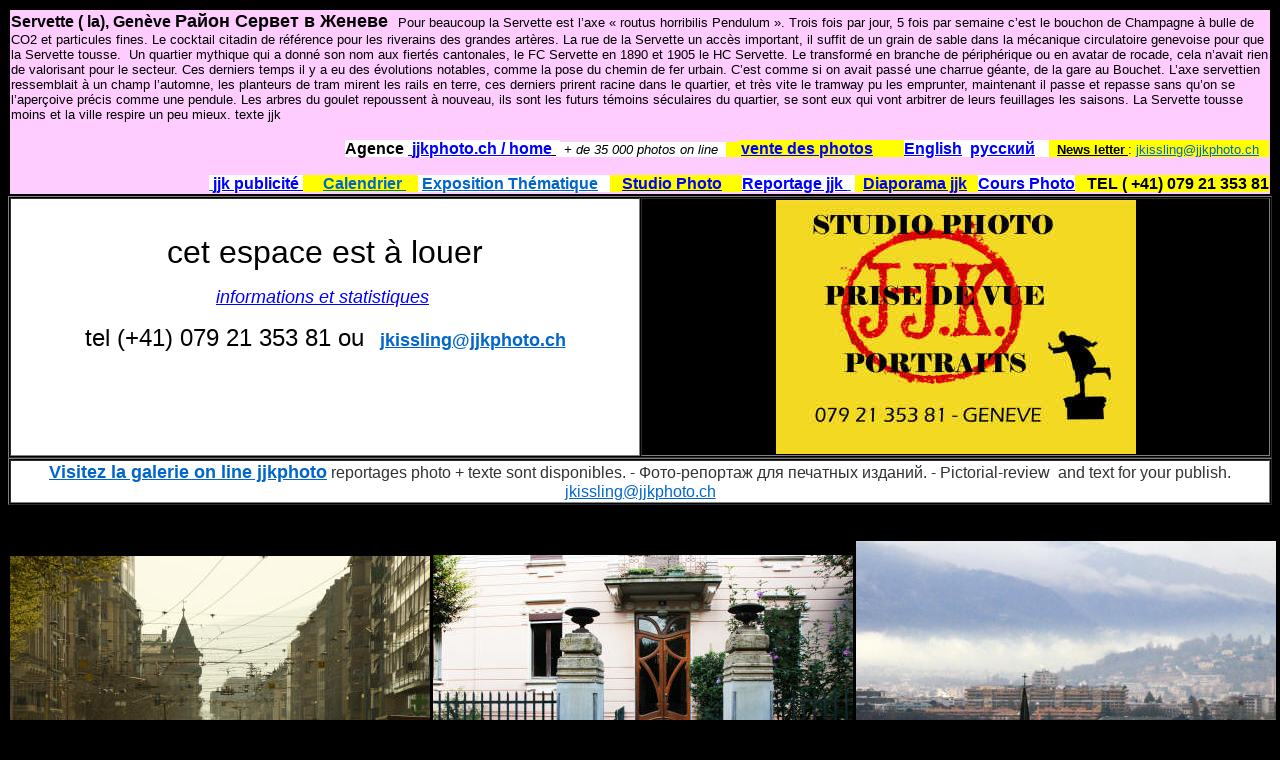

--- FILE ---
content_type: text/html; charset=windows-1252
request_url: https://www.jjkphoto.ch/photo%20servette%20charmilles.htm
body_size: 6458
content:
<html>

<head>
<meta http-equiv="Content-Language" content="fr-ch">
<meta http-equiv="Content-Type" content="text/html; charset=windows-1252">
<meta name="GENERATOR" content="Microsoft FrontPage 6.0">
<meta name="ProgId" content="FrontPage.Editor.Document">
<title>photo servette charmilles</title>
</head>

<body bgcolor="#000000" text="#FFFFFF" link="#0066CC">

<table border="0" width="100%" height="23">
  <tr>
    <td width="100%" bgcolor="#FFCCFF" height="17"><font color="#000000"><font size="3" face="Arial"><b>Servette
      ( la), Genève&nbsp;</b></font><b><font face="Arial" size="4">&#1056;&#1072;&#1081;&#1086;&#1085;
      &#1057;&#1077;&#1088;&#1074;&#1077;&#1090; &#1074;
      &#1046;&#1077;&#1085;&#1077;&#1074;&#1077;&nbsp; </font></b><font face="Arial" size="2"><span lang="FR-CH" style="mso-bidi-font-size: 12.0pt">Pour
      beaucoup la Servette est l’axe «&nbsp;routus horribilis Pendulum&nbsp;».
      Trois fois par jour, 5 fois par semaine c’est le bouchon de Champagne à
      bulle de CO2 et particules fines. Le cocktail citadin de référence pour
      les riverains des grandes artères.<o:p>
      </o:p>
      </span><span lang="FR-CH">La rue de la Servette un accès important, il
      suffit de un grain de sable dans la mécanique circulatoire genevoise pour
      que la Servette tousse.</span>&nbsp; <span lang="FR-CH" style="mso-bidi-font-size: 12.0pt">Un
      quartier mythique qui a donné son nom aux fiertés cantonales, le FC
      Servette en 1890 et 1905 le HC Servette. Le transformé en branche de périphérique
      ou en avatar de rocade, cela n’avait rien de valorisant pour le
      secteur. Ces derniers temps il y a eu des évolutions notables, comme la
      pose du chemin de fer urbain. C’est comme si on avait passé une charrue
      géante, de la gare au Bouchet. L’axe servettien ressemblait à un champ
      l’automne, les planteurs de tram mirent les rails en terre, ces derniers
      prirent racine dans le quartier, et très vite le tramway pu les
      emprunter, maintenant il passe et repasse sans qu’on se l’aperçoive
      précis comme une pendule. </span><span lang="FR-CH" style="mso-bidi-font-size: 12.0pt; mso-fareast-font-family: SimSun; mso-ansi-language: FR-CH; mso-fareast-language: ZH-CN; mso-bidi-language: AR-SA">Les
      arbres du goulet repoussent à nouveau, ils sont les futurs témoins séculaires
      du quartier, se sont eux qui vont arbitrer de leurs feuillages les
      saisons. La Servette tousse moins et la ville respire un peu mieux. texte
      jjk</span></font><font face="Arial"> </font>
      </font>
      <p align="right">
		<span style="font-weight: 700; background-color: #FFFFFF">
		<font face="Arial" color="#000000">Agence</font></span><b><span style="background-color: #FFFFFF"><font face="Arial"><font size="3" color="#0000FF">&nbsp;</font><a href="http://www.jjkphoto.ch"><font color="#0000FF">
      <font size="3">
      	jjkphoto.ch / </font>home</font><font color="#000000" size="2">&nbsp;</font></a></font><font face="Arial" size="2" color="#000000">&nbsp;</font></span></b><font color="#000000"><font face="Arial"><i><font size="2"><span style="background-color: #FFFFFF">&nbsp;+ 
		de 35 000 photos on line&nbsp;&nbsp;</span><span style="background-color: #FFFF00">&nbsp;&nbsp; </span> </font></i><span style="background-color: #FFFF00">
		<font size="1">&nbsp;</font></span></font><span style="background-color: #FFFF00"><b><a href="start.htm"><font size="3" color="#0000FF" face="Arial">vente des photos</font></a><font face="Arial" size="2" color="#0000FF">&nbsp;</font></b><font face="Arial"><font size="1"> </font>
		<i>
		<b><font size="2" color="#0000FF">&nbsp;&nbsp;&nbsp;&nbsp;</font></b></i></font></span></font><span style="background-color: #FFFF00"><font face="Arial"><font size="2"><b><i><font color="#0000FF"> </font>
		</i></b></font><font color="#000000">
		<b><font color="#0000FF">&nbsp;</font></b></font></font></span><font face="Arial"><b><font color="#000000"><span style="background-color: #FFFFFF"><a href="ecological%20photo.htm"><font color="#0000FF">English</font></a></span></font></b><span style="background-color: #FFFFFF"><b><font color="#0000FF">&nbsp; </font><font color="#000000"> <a href="russian%20picture.htm">
		<font color="#0000FF">&#1088;&#1091;&#1089;&#1089;&#1082;&#1080;&#1081;</font></a></font></b><i><font color="#0000FF"> <font size="4">&nbsp; </font> </font></i>
		</span>
		<span style="background-color: #FFFF00"><b><font color="#000000">
		<font size="2">&nbsp; </font>
		<a href="news_letter_jjkphoto.htm">
		<font size="2" color="#000000">News letter</font><font size="1" color="#000000"> </font></a> </font> 
		</b><font color="#000000" size="2">
		:
      <a href="mailto:jkissling@jjkphoto.ch">jkissling@jjkphoto.ch</a></font><font color="#0066CC" size="2"> </font>
		<i><font color="#0000FF"><font size="1">&nbsp;&nbsp;</font><font size="2">
      </font>
      	</font>
      	</i></span>
		</font>
		<p align="right">
		<font face="Arial" color="#0000FF"><b>
		<span style="background-color: #FFFFFF">
		<a href="publicite%20sur%20internet.htm">
		&nbsp;</a></span></b></font><font face="Arial"><a href="publicite%20sur%20internet.htm"><span style="background-color: #FFFFFF"><font color="#0000FF"><b>jjk</b></font></span></a></font><b><span style="background-color: #FFFFFF"><a href="publicite%20sur%20internet.htm"><font color="#0000FF" face="Arial">
		publicité&nbsp;</font></a></span><font face="Arial"><span style="background-color: #FFFF00"><font color="#000000">&nbsp;&nbsp;&nbsp;&nbsp; </font>
		</span>
		<span style="mso-bidi-font-size: 12.0pt; background-color:#FFFF00" lang="FR-CH">
		<a href="calendrier_photo_entreprise.htm">Calendrier </a></span>
		</font>
		<font face="Arial" color="#000000"><span style="background-color: #FFFF00">&nbsp;&nbsp; </span>
		<span style="background-color: #FFFFFF">&nbsp;</span><span style="mso-fareast-font-family: Times New Roman; mso-ansi-language: FR-CH; mso-fareast-language: EN-US; mso-bidi-language: AR-SA; background-color:#FFFFFF" lang="FR-CH"><a href="exposition_thematique_photo.htm">Exposition Thématique</a>&nbsp;&nbsp; </span></font><span style="background-color: #FFFF00">
		<font face="Arial" color="#000000">&nbsp;&nbsp; </font>
      <a href="studio_photo_geneve_jjk.htm">
		<font color="#0000FF" face="Arial" size="3">Studio
      Photo</font></a><font face="Arial">&nbsp;&nbsp;&nbsp;&nbsp; </font></span> <span style="mso-fareast-font-family: Times New Roman; mso-ansi-language: FR-CH; mso-fareast-language: EN-US; mso-bidi-language: AR-SA" lang="FR-CH">
		<span style="background-color: #FFFFFF"><a href="reportage.htm">
		<font color="#0000FF" face="Arial" size="3">Reportage
          jjk&nbsp;</font></a></span><font color="#0000FF" face="Arial" size="3"><span style="background-color: #FFFFFF"><a href="reportage.htm">
      </a>&nbsp;</span><span style="mso-fareast-font-family: Times New Roman; mso-ansi-language: FR-CH; mso-fareast-language: EN-US; mso-bidi-language: AR-SA; background-color:#FFFF00">&nbsp;
      </span></font></span><span style="background-color: #FFFF00"><a href="diaporamajjk%20.htm">
		<font color="#0000FF" size="3" face="Arial">Diaporama
      jjk</font></a><font color="#0000FF" size="3" face="Arial">&nbsp;</font></span></b><span style="background-color: #FFFF00"><font face="Arial"><font color="#000000"> </font>
		<font size="1" color="#000000">&nbsp;</font></font></span><a href="cours_photo_geneve.htm"><span style="background-color: #FFFFFF"><font color="#0000FF" face="Arial" size="3"><b>Cours
          Photo</b></font></span></a><span style="background-color: #FFFF00"><font face="Arial"><font size="1" color="#000000">&nbsp; &nbsp; </font>
		<b>
		<font color="#000000">TEL ( +41) 079 21 353 81</font></b></font></span></td>
  </tr>
</table>




<font face="Arial">




<script type="text/javascript">google_ad_client="pub-6979648561642962";google_ad_width=728;google_ad_height=90;google_ad_format="728x90_as";google_ad_type="text";google_ad_channel="7799693654+5514717979+1178669680+1108194451+2301380089";google_color_border="336699";google_color_bg="FFFFFF";google_color_link="0000FF";google_color_text="000000";google_color_url="008000";</script>
<script type="text/javascript" src="http://pagead2.googlesyndication.com/pagead/show_ads.js"></script>




</font>




<table border="1" cellspacing="1" width="100%">
  <tr>
    <td width="50%" bgcolor="#FFFFFF" bordercolor="#FF0000">
		<p align="center">
        <font face="Arial" size="6" color="#000000">cet espace est à 
		louer</font></p>
		<p align="center"><a href="publicite%20sur%20internet.htm">
		<span style="background-color: #FFFFFF"><i>
		<font face="Arial" size="4" color="#0000FF">informations et statistiques</font></i></span></a><span style="background-color: #FFFFFF"><font face="Arial"><i><font face="Arial" size="4" color="#0000FF">&nbsp;</font></i><font face="Arial" size="4" color="#0000FF"> </font>
		</font></span>
      	</p>
		<p align="center"><span lang="fr-ch">
		<font color="#000000" size="5" face="Arial">tel (+41) 079 21 353 81 ou </font></span>
		<font face="Arial">&nbsp;</font><b><font size="4" face="Arial">&nbsp;</font><font face="Arial"><a href="mailto:jkissling@jjkphoto.ch"><font size="4">jkissling@jjkphoto.ch</font></a><font size="4">
		</font></font></b>
		<p>&nbsp;<p align="center">&nbsp;</p>
    </td>  
    <td width="50%" bordercolor="#FF0000">
      <p align="center"><font face="Arial"><a href="studio_photo_geneve_jjk.htm"><img border="0" src="pics_sm/web_pub5.jpg" width="360" height="254"></a>
    	</font>
    </td> 
  </tr>
</table>



  <table border="1" cellspacing="1" width="100%" height="25">
    <tr>
      <td width="100%" bgcolor="#FFFFFF" height="1" align="center">
        <b><font face="Arial" color="#333333" size="4">
		<a href="galerie_photo_on_line.htm">Visitez la galerie on line jjkphoto</a></font></b><font color="#333333" size="3" face="Arial">&nbsp;reportages photo + texte sont disponibles. - &#1060;&#1086;&#1090;&#1086;-&#1088;&#1077;&#1087;&#1086;&#1088;&#1090;&#1072;&#1078; &#1076;&#1083;&#1103; &#1087;&#1077;&#1095;&#1072;&#1090;&#1085;&#1099;&#1093; 
		&#1080;&#1079;&#1076;&#1072;&#1085;&#1080;&#1081;. - Pictorial-review&nbsp; and text for your publish. <a href="mailto:jkissling@jjkphoto.ch">
		jkissling@jjkphoto.ch</a></font></td>
    </tr>
  </table>



<div align="center">
  <center>
  <table border="0" cellspacing="1" width="100%" height="192">
    <!-- MSTableType="nolayout" -->
	<tr>
      <td width="33%" align="center" height="64"><font face="Arial">&nbsp;
        </font>
		<p><font face="Arial">
		<img border="0" src="pics/33719%20servette%20geneve%20jjkphoto.JPG" width="420" height="277"></font><p>
		<font face="Arial">33719 rue de la Servette</font><p>&nbsp;</td>
      <td width="33%" align="center" height="64"><font face="Arial">&nbsp;
        </font>
		<p>
		<font face="Arial">
		<img border="0" src="pics/33720%20servette%20geneve%20jjkphoto.JPG" width="420" height="279"></font><p>
		<font face="Arial">33720 rue des Aster</font><p>
		&nbsp;</td>
      <td width="34%" align="center" height="64"><font face="Arial">&nbsp;
        </font>
		<p><font face="Arial">
		<img border="0" src="pics/33721%20servette%20geneve%20jjkphoto.JPG" width="420" height="308"></font><p>
		<font face="Arial">33721 toit de la rue de la Servette</font><p>&nbsp;</td>
    </tr>
    <tr>
      <td width="33%" align="center" height="65"><font face="Arial">&nbsp;
        </font>
		<p><font face="Arial">
		<img border="0" src="pics/33722%20servette%20geneve%20jjkphoto.JPG" width="420" height="315"></font><p>
		<font face="Arial">33722 réhaussement d'immeuble rue de la Servette</font><p>&nbsp;<p>&nbsp;</td>
      <td width="33%" align="center" height="65"><font face="Arial">
		<img border="0" src="pics/33723%20servette%20geneve%20jjkphoto.JPG" width="420" height="308"></font><p>
		<font face="Arial">33723 rue de l'Encylopedie </font></p>
		<p>&nbsp;</p>
		<p><font face="Arial">&nbsp;
        </font>
        </td>
      <td width="34%" align="center" height="65"><font face="Arial">
		<img border="0" src="pics/33724%20servette%20geneve%20jjkphoto.JPG" width="420" height="279"></font><p>
		<font face="Arial">33724 rue de la Servette</font></p>
		<p>&nbsp;</p>
		<p><font face="Arial">&nbsp;
        </font>
        </td>
    </tr>
  </table>
  </center>
</div>


  <table border="1" cellspacing="1" width="100%" height="32">
    <tr>
      <td width="100%" bgcolor="#FFFFFF" height="28">
        <p align="left"><font color="#333333" size="3" face="Arial"> <b>&nbsp;toutes 
		les images sont disponibles aux formats internet, presse et poster&nbsp;&nbsp;
        </b></font><span style="background-color: #FFFF00"><i>
		<font face="Arial"><font color="#000000"><b><a href="start.htm"><font size="3">
		vente des photos</font></a></b></font>
      </font>
      <b>
      <font face="Arial" size="2" color="#000000"> et droits d'auteurs</font></b></i></span><font color="#333333" size="3" face="Arial"><b> </b>
		. <a href="mailto:jkissling@jjkphoto.ch">jkissling@jjkphoto.ch</a></font></p>
      </td>
    </tr>
  </table>


<p>&nbsp;</p>



<table border="0" cellpadding="2" width="100%">
  <tr>
    <td width="100%">
      <p align="center"><font face="Arial">&nbsp;&nbsp;</font></p>
      <p align="center"><font face="Arial"><img border="0" src="pics_sm/14066__jjkphoto.jpg" width="600" height="200"></font></p>
      <p align="center"><font face="Arial">14066 école ingénieur&nbsp; ancienne 
		sculpture</font></p>
      <p align="center">&nbsp;</p>
    </td>
  </tr>
</table>
<div align="center">
  <center>
  <table border="0" cellspacing="1" width="100%">
    <tr>
      <td width="33%" align="center"><font face="Arial">&nbsp;
        </font>
        <p>
		<font face="Arial">
		<img border="0" src="pics_sm/18107%20jjkphoto.jpg" width="260" height="172"></font></p>
		<p><font face="Arial">18107 rue des asters</font><p>&nbsp;</td>
      <td width="33%" align="center">
        &nbsp;<p>
        <font face="Arial">
        <img border="0" src="pics_sm/18106%20jjkphoto.jpg" width="173" height="260"></font></p>
		<p>
		<font face="Arial">18106 ch des roses</font><p>&nbsp;</td>
      <td width="34%" align="center"><font face="Arial">&nbsp;
        <img border="0" src="pics_sm/18115%20jjkphoto.jpg" width="260" height="155"></font><p>
		<font face="Arial">18115 av soret</font></td>
    </tr>
  </table>
  </center>
</div>
<div align="center">
  <center>
  <table border="0" cellspacing="1" width="100%">
    <tr>
      <td width="33%" align="center"><font face="Arial">&nbsp;
        </font>
        <p><font face="Arial"><img border="0" src="pics_sm/17263_jjkphoto.jpg" width="260" height="173"></font></p>
        <p><font face="Arial">17263&nbsp; rue rosselet</font></td>
      <td width="33%" align="center">
        <p>
		<font face="Arial">
		<img border="0" src="pics_sm/18108%20jjkphoto.jpg" width="195" height="260"></font><p>
		<font face="Arial">18108 av lucerna</font><p>&nbsp;</td>
      <td width="34%" align="center"><font face="Arial">&nbsp;
        </font>
        <p><font face="Arial"><img border="0" src="pics_sm/17262_jjkphoto.jpg" width="260" height="173"></font></p>
        <p><font face="Arial">17262 rue schaub</font></td>
    </tr>
    <tr>
      <td width="33%" align="center"><font face="Arial">&nbsp;
        </font>
        <p><font face="Arial"><img border="0" src="pics_sm/17260_jjkphoto.jpg" width="260" height="173"></font></p>
        <p><font face="Arial">17260 collège voltaire</font></p>
        <p>&nbsp;</td>
      <td width="33%" align="center"><font face="Arial">&nbsp;
        </font>
        <p><font face="Arial"><img border="0" src="pics_sm/17264_jjkphoto.jpg" width="260" height="150"></font></p>
        <p><font face="Arial">17264 vue sur le collège voltaire</font></td>
      <td width="34%" align="center">
      <p><font face="Arial"><img border="0" src="pics_sm/14182_jjkphoto.jpg.JPG" width="173" height="260">
      </font>
      <p><font face="Arial">14182 ecole voltaire
        </font>
        <p>&nbsp;</td>
    </tr>
  </table>
  </center>
</div>
<table border="0" cellpadding="2" width="100%">
  <tr>
    <td width="33%" align="center"><font face="Arial"><img border="0" src="pics_sm/13909_jjkphoto.jpg" width="260" height="184">
      </font>
      <p><font face="Arial">13909 match nul
    </font>
    </td>
    <td width="33%" align="center"><font face="Arial"><img border="0" src="pics_sm/10_164_jjkphoto.jpg" width="260" height="195">
      </font>
      <p><font face="Arial">10164 rue de la servette
      </font>
      <p><font face="Arial">&nbsp;
    </font>
    </td>
    <td width="34%" align="center">
      <p align="center"><font face="Arial"><img border="0" src="pics_sm/9523_jjkphoto_.jpg" width="195" height="260"></font></p>
      <p align="center"><font face="Arial">9523 rue du jura&nbsp;
      </font>
      <p>&nbsp;</td>
  </tr>
  <tr>
    <td width="33%" align="center">
      <p align="center"><font face="Arial"><img border="0" src="pics_sm/4947_jjkphoto_ch.jpg" width="260" height="207"></font></p>
      <p align="center"><font face="Arial">4947 rue de lyon
      </font>
      <p><font face="Arial">&nbsp;
    </font>
    </td>
    <td width="33%" align="center">
      <p align="left"><font face="Arial"><img border="0" src="pics_sm/4940_jjkphoto_ch.jpg" width="260" height="205"></font></p>
      <p align="left"><font face="Arial">4940 La servette, rue faller
      </font>
      <p><font face="Arial">&nbsp;
    </font>
    </td>
    <td width="34%" align="center"><font face="Arial"><img border="0" src="pics_sm/10_811_jjkphoto_.jpg" width="173" height="260">
      </font>
      <p><font face="Arial">10 811 av du bouchet</font></p>
      <p>&nbsp;</p>
    </td>
  </tr>
  <tr>
    <td width="33%" align="center"><font face="Arial"><img border="0" src="pics_sm/9524_jjkphoto_.jpg" width="195" height="260">
      </font>
      <p><font face="Arial">9524 rue faller</font></p>
      <p><font face="Arial">&nbsp;
    </font>
    </td>
    <td width="33%" align="center"><font face="Arial"><img border="0" src="pics_sm/10_162_jjkphoto.jpg" width="260" height="195">
      </font>
      <p><font face="Arial">10 162 <a href="minergie.htm">fin de l'été maison minergie 71 rue
      liotard</a></font></p>
      <p>&nbsp;</td>
    <td width="34%" align="center">
      <font face="Arial">
      <img border="0" src="pics_sm/9707_jjkphoto_.jpg" width="195" height="260">
      </font>
      <p><font face="Arial">9707 rue liotard
      </font>
      <p>&nbsp;</td>
  </tr>
</table>
<table border="1" cellspacing="1" width="100%">
  <tr>
    <td width="100%" bgcolor="#FFFF00">
      <p align="center">
		<span lang="FR-CH" style="font-size:14.0pt;mso-bidi-font-size:
12.0pt;font-family:&quot;Arial&quot;;mso-fareast-font-family:&quot;Times New Roman&quot;;
mso-ansi-language:FR-CH;mso-fareast-language:EN-US;mso-bidi-language:AR-SA"><font color="#000000">Les
      images jjkphoto sont téléchargeables gratuitement en format internet,
      pour usages personnels, éducations, associations. Pour un usage
      commercial demandez l’autorisation, les formats de qualités sont
      payants, merci <b>jkissling@jjkphoto.ch</b></font></span></td>
  </tr>
</table>
<table border="0" cellpadding="2" width="100%" height="122">
  <tr>
    <td width="33%" height="19" align="center">
      <font face="Arial">
      <img border="0" src="pics_sm/10_158__jjkphoto.jpg" width="260" height="195">
      </font>
      <p><font face="Arial">10158 rue de la servette
      </font>
      <p>&nbsp;</td>
    <td width="33%" height="19" align="center"><font face="Arial"><img border="0" src="pics_sm/10_165_jjkphoto.jpg" width="260" height="195">
      </font>
      <p><font face="Arial">10165 rue de la servette
      </font>
      <p>&nbsp;</td>
    <td width="34%" height="19" align="center"><font face="Arial"><img border="0" src="pics_sm/13910_jjkphoto.jpg" width="260" height="178">
      </font>
      <p><font face="Arial">13910&nbsp;maison de paroisse rue dassier</font></td>
  </tr>
  <tr>
    <td width="33%" height="19" align="center"><font face="Arial"><img border="0" src="pics_sm/13936_jjkphoto.jpg" width="260" height="172">
      </font>
      <p><font face="Arial">13936 rue franklin</font></td>
    <td width="33%" height="19" align="center">
      <p><font face="Arial"><img border="0" src="pics_sm/13937_jjkphoto.jpg" width="173" height="260">
      </font>
      <p><font face="Arial">13937 rue servette
      </font>
      <p>&nbsp;</td>
    <td width="34%" height="19" align="center">
      <p><font face="Arial"><img border="0" src="pics_sm/14183_jjkphoto.jpg.JPG" width="164" height="260">
      </font>
      <p><font face="Arial">14183 rue jura</font></td>
  </tr>
  <tr>
    <td width="33%" height="30" align="center">
        <p><font face="Arial"><img border="0" src="pics_sm/17261_jjkphoto.jpg" width="173" height="260"></font></p>
        <p><font face="Arial">17261 rue voltaire</font></p>
    <p><font face="Arial">&nbsp;
    </font>
    </td>
    <td width="33%" height="30" align="center">
      <p><font face="Arial"><img border="0" src="pics_sm/14181_jjkphoto.jpg.JPG" width="173" height="260">
      </font>
      <p><font face="Arial">14181 ecole liotard
      </font>
      <p>&nbsp;</td>
    <td width="34%" height="30" align="center"><font face="Arial"><img border="0" src="pics_sm/14180_jjkphoto.jpg.JPG" width="260" height="194">
      </font>
      <p><font face="Arial">14180 parc geisendorf</font></td>
  </tr>
  <tr>
    <td width="33%" height="22" align="center">
      <font face="Arial">
      <img border="0" src="pics_sm/14179_jjkphoto.jpg.JPG" width="260" height="195">
      </font>
      <p><font face="Arial">14179 j calvin
    </font>
    </td>
    <td width="33%" height="22" align="center"><font face="Arial"><img border="0" src="pics_sm/14178_jjkphoto.jpg.JPG" width="260" height="173">
      </font>
      <p><font face="Arial">14178 servette tram</font></td>
    <td width="34%" height="22" align="center"><font face="Arial"><img border="0" src="pics_sm/10_162_jjkphoto.jpg" width="260" height="195">
      </font>
      <p><font face="Arial">10 162 <a href="minergie.htm">fin de l'été maison minergie 71 rue
      liotard</a></font></p>
      <p><font face="Arial">&nbsp;
    </font>
    </td>
  </tr>
</table>



<table border="1" width="100%">
	<tr>
		<td bgcolor="#333333" bordercolor="#FF0000" width="380">
		<font size="4" color="#000000" face="Arial">&nbsp;</font><p>
		<font size="4" color="#000000" face="Arial">&nbsp; </font>
		<font face="Arial" size="4">&nbsp;&nbsp; Les bases d-image </font>
		<font face="Arial"><a href="geneve_quartier.htm"><font size="5">Genève 
		quartier</font><font size="4"> </font></a></font></p>
		<p><font face="Arial"><font size="4">et
		<a href="photo_communes_geneve.htm">&nbsp; </a></font>
		<a href="photo_communes_geneve.htm"><font size="5">Genève communes&nbsp;</font></a><font size="4"> </font>
		</font></p>
		<p style="margin-left: 20px; margin-right: 20px">
		<font size="4" face="Arial">sont une initiative privée et ne bénéficient d'aucun 
		soutiens, la mise en ligne d'une image coûte 20frs. Vous pouvez 
		participer en finançant une ou des nouvelles images de votre quartier&nbsp; 
		ou de votre commune,&nbsp; en versant sur le comte 12-42844-5 avec la 
		mention de votre quartier ou commune&nbsp;
        </font></p>
		<p>&nbsp;</p>
		<p><font size="4" face="Arial">Merci jjk</font></p>
		<p>&nbsp;</td>
		<td bgcolor="#333333" bordercolor="#FF0000" width="337">
		<p align="center"><font face="Arial">EN CONSTRUCTION</font></p>
		<p align="center"><font size="4" face="Arial">régulièrement des images 
		sont rajoutées</font></p>
        <p>&nbsp;<p align="center">&nbsp;</td>
		<td bgcolor="#333333" bordercolor="#FF0000">
		<font size="6" face="Arial"><b>Visitez les
        Galerie jjk</b></font><p style="margin-left: 40" align="left">
		<font face="Arial"><b><font size="4">Galerie</font></b>&nbsp;
        </font><font face="Arial" color="#000000">
        <a href="expojjk.htm"><font size="4"><b>jjkphoto</b></font></a></font></p>
        <p style="margin-left: 40" align="left"><b>
		<font face="Arial" size="4">Galerie&nbsp; </font>
		<font face="Arial" size="4" color="#000000">
        <a href="galerie_sauvons_le_climat.htm">Sauvons le Climat</a></font></b></p>
        <p style="margin-left: 40" align="left"><font face="Arial"><b><font size="4">Galerie&nbsp;
        </font></b></font><font face="Arial" color="#000000"><a href="galerie_rebelle_jjkphoto.htm"><b>
		<font size="4">R</font></b><font size="4"><b>ebelle</b></font>&nbsp;</a></font></p>
        <p style="margin-left: 40" align="left"><b>
		<font size="4" face="Arial">Galerie
        </font>
		<font size="4" face="Arial" color="#000000">
        <a href="galerie_voyage_jjkphoto.htm"> du Voyage</a></font></b></p>
        <p style="margin-left: 40" align="left"><font face="Arial"><b><font size="4">Galerie&nbsp; </font>
		<font size="4" color="#000000">
        <a href="galerie%20photo%20russie.htm"> Russie</a></font></b></font></p>
        <p style="margin-left: 40" align="left"><b>
		<font face="Arial" size="4">Galerie&nbsp; </font>
		<font face="Arial" size="4" color="#000000">
        <a href="page45.htm">Down Town</a></font><font face="Arial" size="4"> </font>
        </b></p>
        <p style="margin-left: 40" align="left"><font face="Arial"><b><font size="4">Galerie&nbsp; </font>
		<font size="4" color="#000000">
        <a href="photo_geneve_tourisme.htm">Genève</a></font></b></font></p>
        <p align="center">&nbsp;</td>
	</tr>
</table>




<p style="margin-left: 20" align="left"><b>
<font face="Arial" size="3">Aussi
      dans le quartier</font></b></p>
      <p style="margin-left: 20" align="left"><b><a href="construction.htm"><font face="Arial" size="2">Construction</font></a></b><font face="Arial">&nbsp;&nbsp;&nbsp;&nbsp;&nbsp;
      </font>
      <b><a href="minergie.htm"><font face="Arial" size="2">Maison
      minergie</font></a></b><font face="Arial">&nbsp;&nbsp;&nbsp;&nbsp;&nbsp;&nbsp; <a href="photo_logement_geneve.htm">barre de vieussieux</a></font></p>



<p><font face="Arial">&nbsp;&nbsp;&nbsp;&nbsp;&nbsp; </font> <font face="Arial" size="4"><b><a href="genevepage.htm">Genève
Index&nbsp;&nbsp;&nbsp;&nbsp;</a>&nbsp;&nbsp;&nbsp;&nbsp;&nbsp;&nbsp;&nbsp;&nbsp;
<a href="geneve_quartier.htm">Genève quartier par quartier</a>&nbsp;&nbsp;&nbsp;&nbsp;&nbsp;&nbsp;&nbsp;&nbsp;&nbsp;
<a href="architecture_geneve.htm">Developpement de Genève / Index</a></b></font></p>
      <table border="1" width="100%">
        <tr>
          <td width="100%" bgcolor="#FF9900">
            <p align="center"><font face="Arial" color="#000000"><font size="5">
			photos disponibles pour les éditions&nbsp;/ expositions thématiques / 
			décoration</font><span style="mso-fareast-font-family: Times New Roman; mso-ansi-language: FR-CH; mso-fareast-language: EN-US; mso-bidi-language: AR-SA" lang="FR-CH">&nbsp;</span></font></td>
        </tr>
      </table>


<table border="1" width="1241">
	<tr>
		<td bgcolor="#333333" bordercolor="#FF0000" width="152">
		<font size="4" color="#000000" face="Arial">&nbsp;</font><p>
		<font size="4" color="#000000" face="Arial">&nbsp;</font></p>
		<p>&nbsp;<p align="center"><font face="Arial">EN CONSTRUCTION</font></p>
		<p align="center"><font size="4" face="Arial">régulièrement des images 
		sont rajoutées</font></p>
        <p>&nbsp;<p align="center">&nbsp;</td>
		<td bgcolor="#333333" bordercolor="#FF0000" width="559">
		<p align="center"><font face="Arial"><a href="genevepage.htm"><font size="5">Genève / 
		index&nbsp;</font></a><font size="5">&nbsp;&nbsp;&nbsp;&nbsp;&nbsp;</font></font></p>
		<p align="center"><font size="5" face="Arial">
		<a href="la_terre_vue_d_en_bas.htm">Développement durable / index </a>&nbsp;&nbsp;</font></p>
		<p align="center"><font size="5" face="Arial">&nbsp;&nbsp;&nbsp;<a href="europage.htm">Europe / 
		index</a> &nbsp; </font></td>
		<td bgcolor="#333333" bordercolor="#FF0000" width="508">
		<font size="6" face="Arial" color="#FF0000"><b>Visitez les Galerie jjk</b></font><p style="margin-left: 40" align="left">
		<font face="Arial"><b><font size="4">
		Galerie</font></b>&nbsp;
        </font><font face="Arial" color="#000000">
        <a href="expojjk.htm"><font size="4"><b>jjkphoto</b></font></a></font></p>
        <p style="margin-left: 40" align="left"><b>
		<font face="Arial" size="4">Galerie&nbsp; </font>
		<font face="Arial" size="4" color="#000000">
        <a href="galerie_sauvons_le_climat.htm">Sauvons le Climat</a></font></b></p>
        <p style="margin-left: 40" align="left"><font face="Arial"><b><font size="4">
		Galerie&nbsp;
        </font></b></font><font face="Arial" color="#000000"><a href="galerie_rebelle_jjkphoto.htm"><b>
		<font size="4">R</font></b><font size="4"><b>ebelle</b></font>&nbsp;</a></font></p>
        <p style="margin-left: 40" align="left"><b>
		<font size="4" face="Arial">Galerie
        </font>
		<font size="4" face="Arial" color="#000000">
        <a href="galerie_voyage_jjkphoto.htm"> du Voyage</a></font></b></p>
        <p style="margin-left: 40" align="left"><font face="Arial"><b><font size="4">Galerie&nbsp; </font>
		<font size="4" color="#000000">
        <a href="galerie%20photo%20russie.htm"> Russie</a></font></b></font></p>
        <p style="margin-left: 40" align="left"><b>
		<font face="Arial" size="4">Galerie&nbsp; </font>
		<font face="Arial" size="4" color="#000000">
        <a href="page45.htm">Down Town</a></font><font face="Arial" size="4"> </font>
        </b></p>
        <p style="margin-left: 40" align="left"><font face="Arial"><b><font size="4">Galerie&nbsp; </font>
		<font size="4" color="#000000">
        &nbsp;<a href="photo_geneve_tourisme.htm">Genève</a></font></b></font></p>
        </td>
	</tr>
</table>




<table border="1" width="100%" height="183">
  <tr>
    <td width="100%" bgcolor="#FFFFFF" height="177">
      <font face="Arial">
      &nbsp; </font>
      <table border="1" width="100%" height="25">
        <tr>
          <td width="100%" bgcolor="#FF99FF" height="19">
            <p align="center">
			<span lang="FR-CH" style="mso-fareast-font-family: Times New Roman; mso-ansi-language: FR-CH; mso-fareast-language: EN-US; mso-bidi-language: AR-SA">
			<font color="#000000" size="5" face="Arial">Soutenez les archives, faites un <a href="don_jjk.htm"><b>
			don / support</b></a>   
            la base <b>jjk</b></font></span><font color="#000000"><span style="font-family: Arial; mso-fareast-font-family: Times New Roman; mso-ansi-language: FR-CH; mso-fareast-language: EN-US; mso-bidi-language: AR-SA" lang="FR-CH"><font size="5">photo</font></span><span style="mso-fareast-font-family: Times New Roman; mso-ansi-language: FR-CH; mso-fareast-language: EN-US; mso-bidi-language: AR-SA" lang="FR-CH"><font size="5" face="Arial"> 
			est gratuite pour les étudiants (es)&nbsp;, </font></span></font>
			<p align="center"><font color="#000000">
			<span style="mso-fareast-font-family: Times New Roman; mso-ansi-language: FR-CH; mso-fareast-language: EN-US; mso-bidi-language: AR-SA" lang="FR-CH">
            <font size="5" face="Arial">merci - thanks - cpaccibo - Danke -</font></span></font></td>
        </tr>
      </table>
      <p align="center" style="line-height: 150%; margin-top: -2; margin-bottom: -2">
		<font face="Arial" color="#000000">&nbsp;&nbsp; </font></p>
		<p align="center" style="line-height: 150%; margin-top: -2; margin-bottom: -2">
		<font face="Arial" color="#000000">JJKphoto&nbsp; agence du 
		développement durable
		DES PHOTOS avec un minimum de DECHETS et avec de l'énergie PROPRE</font></p>
      <p align="center" style="line-height: 150%; margin-top: -2; margin-bottom: -2"><font size="4" face="Arial" color="#000000">&nbsp;
      <b>Agence&nbsp; <a href="http://WWW.JJKPHOTO.CH">WWW.JJKPHOTO.CH</a></b></font></p>
      <p align="center" style="line-height: 150%; margin-top: -2; margin-bottom: -2"><font face="Arial" color="#000000"><font size="3">
		Service
      <span lang="FR-CH" style="mso-bidi-font-size: 12.0pt; mso-fareast-font-family: Times New Roman; mso-ansi-language: FR-CH; mso-fareast-language: EN-US; mso-bidi-language: AR-SA">
		professionnel</span>
      pour les éditions et la presse,</font><font size="4">&nbsp;<b>&nbsp;</b></font><b><font size="4">&nbsp;</font><font face="Arial" size="3"><a href="start.htm">
      vente des photos</a></font></b><font size="3">&nbsp;</font><font face="Arial" size="4">&nbsp;</font><font face="Arial" size="3"><b>
      </b><i>photographe <a href="cv.htm">J-J Kissling</a>&nbsp;&nbsp;&nbsp; </i></font>
		<font size="2"><a href="news_letter_jjkphoto.htm"><b>
		News letter</b></a><b> jjk</b></font></font></p>
      <p align="center" style="line-height: 150%; margin-top: -2; margin-bottom: -2"><font face="Arial" size="2" color="#000000">
		TEL ( +41) 079 21 353 81&nbsp; : <a href="mailto:jkissling@jjkphoto.ch">jkissling@jjkphoto.ch</a> &nbsp;&nbsp;&nbsp;</font></p>
      <p align="center" style="line-height: 150%; margin-top: -2; margin-bottom: -2">
		<b><font face="Arial" color="#000000"><font size="4"> 
		&nbsp;<a href="studio_photo_geneve_jjk.htm">
      </a></font><a href="studio_photo_geneve_jjk.htm">
      <font size="4">Studio JJK&nbsp;</font></a><font size="4">&nbsp;&nbsp;&nbsp;
      <a href="expojjk.htm">GALERIE JJK</a>&nbsp;&nbsp;&nbsp;&nbsp;<a href="photo_montage_presse.htm">MONTAGE 
		PHOTO</a>,&nbsp;&nbsp;<a href="reportpage.htm">REPORTAGE</a>&nbsp;&nbsp;
      <a href="reference_jjk.htm">REFERENCE</a>&nbsp;&nbsp; &nbsp;<span style="mso-fareast-font-family: Times New Roman; mso-ansi-language: FR-CH; mso-fareast-language: EN-US; mso-bidi-language: AR-SA" lang="FR-CH"><a href="statistique_internet_visite.htm">Publicité 
		sur Internet</a>&nbsp;&nbsp;&nbsp; <a href="exposition_thematique_photo.htm">
		EXPOSITION&nbsp; Thématique</a> </span> </font></font></b></p>
      <p align="center" style="line-height: 150%; margin-top: -2; margin-bottom: -2"><font face="Arial" color="#000000"><font size="2">
		&#1040;&#1088;&#1093;&#1080;&#1074;
      <a href="russian%20picture.htm">WWW.JJKPHOTO.CH</a>     - +&nbsp; 22 000&nbsp; &#1092;&#1086;&#1090;&#1086;&#1075;&#1088;&#1072;&#1092;&#1080;&#1081; &#1085;&#1072; &#1088;&#1072;&#1079;&#1085;&#1099;&#1077; &#1090;&#1077;&#1084;&#1099; ,</font><font size="3">&nbsp;</font></font></p>
		<p align="center" style="line-height: 150%; margin-top: -2; margin-bottom: -2">&nbsp;</p>
    </td>
  </tr>
</table>



</body>

</html>
